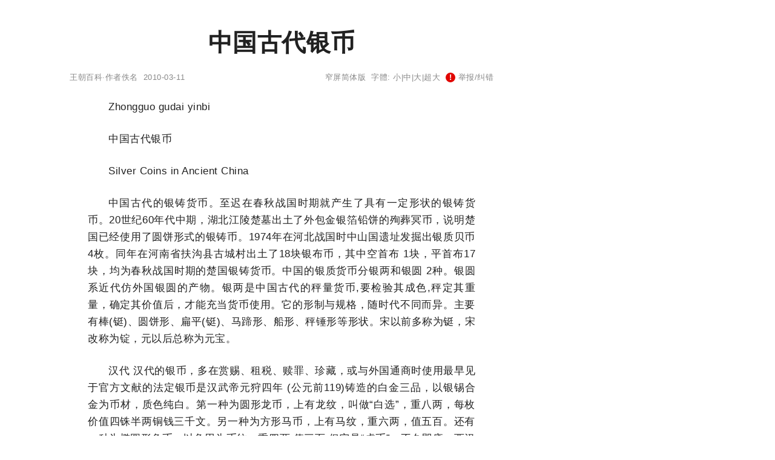

--- FILE ---
content_type: text/html;charset=utf-8
request_url: http://tc.wangchao.net.cn/baike/detail_1004779.html
body_size: 6899
content:
<!DOCTYPE html><html lang="zh-Hans"><head><meta charset="utf-8"><meta name="robots" content="no-transform"><meta name="renderer" content="webkit" /><meta name="force-rendering" content="webkit" /><meta http-equiv="X-UA-Compatible" content="IE=Edge,chrome=1" /><meta http-equiv="mobile-agent" content="format=xhtml; url=http://m.wangchao.net.cn/baike/scdetail_1004779.html" /><meta http-equiv="mobile-agent" content="format=html5; url=http://m.wangchao.net.cn/baike/scdetail_1004779.html" /><title>中国古代银币 - 王朝网络宽屏版</title><link rel="stylesheet" type="text/css" href="http://image.wangchao.net.cn/share/css/t/stylesc.css"><link rel="dns-prefetch" href="//img.ferlie.net"><link rel="dns-prefetch" href="//image.wangchao.net.cn"><link rel="dns-prefetch" href="//www.wangchao.net.cn"><link rel="dns-prefetch" href="//hi.wangchao.net.cn"><link rel="dns-prefetch" href="//m.wangchao.net.cn"></head><body><div align="center"><div class="maxwidth"><script>if(self!=top){top.location=self.location;}function killErrors(){return true;}window.onerror = killErrors;</script><a name="top"></a><div>&nbsp;</div><div>&nbsp;</div><div align="left" id="navtop">当前位置: <a href="/">王朝网络</a>&nbsp;&gt;&gt;&nbsp;<a href="/baike/list.html">百科</a>&nbsp;&gt;&gt;&nbsp;中国古代银币</div><div style="clear:both;">&nbsp;</div><div style="width:100%; display:flex;"><div align="left" id="contentside"><div align="center"><h1>中国古代银币</h1></div><div align="center" id="pageinfo"><div class="left">王朝百科·作者佚名&nbsp;&nbsp;2010-03-11</div><div class="right"><a href="http://baike.wangchao.net.cn/detail_1004779.html" title='中国古代银币'>窄屏简体版</a>&nbsp;&nbsp;字體: <a href="###" title="切換到小字體" onClick="document.getElementById('content').style.fontSize='15px';return false;">小</a>|<a href="###" title="切換到中字體" onClick="document.getElementById('content').style.fontSize='17px';return false;">中</a>|<a href="###" title="切換到大字體" onClick="document.getElementById('content').style.fontSize='20px';return false;">大</a>|<a href="###" title="切換到超大字體" onClick="document.getElementById('content').style.fontSize='24px';return false;">超大</a>&nbsp;&nbsp;<script>document.write('<'+'a hr'+'ef="ht'+'tp://h'+'i.wan'+'gchao.n'+'et.cn/sp'+'ace/baike/1004779/ju'+'bao.h'+'tml" tar'+'get="_bl'+'ank"><span class="exclamation-icon"></span> 举'+'报/纠错</'+'a>');</script></div></div><div class="borderbottom"></div><a name="content"></a><div id="content" align="left"><p>Zhongguo gudai yinbi</p><p>中国古代银币</p><p>Silver Coins in Ancient China</p><p>中国古代的银铸货币。至迟在春秋战国时期就产生了具有一定形状的银铸货币。20世纪60年代中期，湖北江陵楚墓出土了外包金银箔铅饼的殉葬冥币，说明楚国已经使用了圆饼形式的银铸币。1974年在河北战国时中山国遗址发掘出银质贝币 4枚。同年在河南省扶沟县古城村出土了18块银布币，其中空首布 1块，平首布17块，均为春秋战国时期的楚国银铸货币。中国的银质货币分银两和银圆 2种。银圆系近代仿外国银圆的产物。银两是中国古代的秤量货币,要检验其成色,秤定其重量，确定其价值后，才能充当货币使用。它的形制与规格，随时代不同而异。主要有棒(铤)、圆饼形、扁平(铤)、马蹄形、船形、秤锤形等形状。宋以前多称为铤，宋改称为锭，元以后总称为元宝。</p><p>汉代 汉代的银币，多在赏赐、租税、赎罪、珍藏，或与外国通商时使用最早见于官方文献的法定银币是汉武帝元狩四年 (公元前119)铸造的白金三品，以银锡合金为币材，质色纯白。第一种为圆形龙币，上有龙纹，叫做“白选”，重八两，每枚价值四铢半两铜钱三千文。另一种为方形马币，上有马纹，重六两，值五百。还有一种为椭圆形龟币，以龟甲为币纹，重四两,值三百,但它是“虚币”，不久即废。西汉末期，王莽于居摄二年(公元7)开始实行币制改革，发行了“银货”二品,“普通银”每流八两，值钱一千文，“朱提银”每流值钱一千五百八十文。</p><p>魏晋至隋代 银币已在一定范围内使用，如在南北朝晚期的内地贸易中，用银币作大额支付的已越来越多。这一时期银币的主要形式有银铤、银饼等。1955年在南京光华门外黄家营5号六朝墓出土有银五铢2枚，是仿照铜钱而制，可能并非用于流通。</p><p>唐五代 白银已出现正式进入流通的趋向。有些大额支付都用白银，其他如租税、赏赐、进奉、布施斋僧、军费岁计官俸赎罪、馈赠、赈恤救灾、债务等等,也有时用白银,尤其在岭南交广地区,“买卖皆以银”。唐、五代银币有铤、饼、钣、笏、笋、船形和银钱等。1970年在西安何家村唐代窖藏出土了银质“开元通宝” 421枚，当时大概还不是通货。此外还出土了安庸调银饼等，系上贡的租税性质银两。1956年陕西西安大明宫又出土了苗奉倩、杨国忠进奉的五十两大银铤。1962年陕西蓝田县关村庙还发现一块“壹铤重贰拾两”的小银铤。这些银铤多在面背刻凿有阴文,内容是进贡人的姓名官衔、年份及事由等。</p><p>宋代 银币已成为国家法定货币的一种，民间与官方普遍使用，不受区域的限制，通行全国，也是当时纸币的兑现基金。但白银在宋代尚未充分获得价值尺度及流通手段这两种基本职能。宋代白银的形式有多种，最普通的是锭，有大小几种。大锭重五十两，小锭则重量不等，有二十五两、十二两许、七两许、三两许等。大锭两端多呈弧状，束腰形，上錾文字，记有地名、用途、重两、官吏、匠人姓名等。宋代银锭已屡有出土。1955年湖北黄石市石寨山出土了 293件，大小不等，总计约重达3400两。1958年内蒙古昭乌达盟巴林左旗也曾出土了5件。</p><p>此外，宋代宫廷还铸造过许多金银钱，作为冥钱殉葬、赏赐馈赠及娶亲时的撒帐钱或洗儿钱等，湖南长沙出土的“庆元通宝”银钱及传世的“太平通宝”银钱均属此类。</p><p>金代 章宗承安二年(1197)曾铸造“承安宝货”银币，自一至十两分为 5等，每两折钱二贯。这是中国有法定计数银币的开始。金朝民间多以银论价，交易完全用银1981和1985年在黑龙江省先后发现了5枚金代“承安宝货”银锭，面值均为一两半，重59.3克，字迹、库部押记及形制几乎完全相同。此外，还发现过正隆、大定、奉和年间的银锭。</p><p>元代 白银的货币作用日趋发展，不仅借贷、俸饷、爵赏、赐功、劳务报酬、大宗交易及税收用银，物价也以银来表示，甚至发行纸钞的准备金也用白银，以银为本位。这时期白银已经确立了它的货币地位，成为元代民间的通货之一。其形式仍以锭为主,呈扁平砝码状,大的五十两，上面多阴刻地名、监纳、库使、库副、提举司、秤子、银匠等名称。至元三年(1266)开始将银锭称为“元宝”。另外,元代还曾铸造过“大朝通宝”“至元通宝”、“元贞通宝”银钱及一种寺庙所造的供养钱等。</p><p>明代 英宗即位(1436)后，白银已体现出价值尺度和流通手段这两种基本的货币职能。嘉靖时，用银就更为普遍，当时的田税、徭役、商税、盐税、关税和其他税收,都一律折银征收官俸和国库开支也用银支付。明代后期不但大宗交易用银，而且连小生意也都用碎银交易。这时白银最终排挤了纸币，并取代铜钱，成为流通中的主要货币，形成了以银为主、以铜钱为辅的银、钱并行的货币制度。明代银币的形式仍以银锭为主，最大的锭重五百两，一般元宝仍重五十两，还有各种小银锭和碎银两。大锭上都铸印有铸造地名、重量及工匠姓名，小锭上有时还铸印有年号及地名。另外，明代还铸有大小不同的银钱，如“永乐通宝”、“万历通宝”、“天启通宝”及万历年间的各种“矿银”等。明代的各种大小银锭，传世和出土的很多。</p><p>清代 银两已成为法定的本位币，银两与制钱具有主辅关系。银两作为本位币的地位，到1933年废两改元时才被取消。清朝银币的名称和形式，种类繁多，各地银币也有自己的名称。大体可分为 4种：第 1种是元宝，俗称宝银，呈马蹄形，重五十两；第 2种是中锭，多为锤形,重约十两,又称小元宝；第 3种是小锞或锞子，形似馒头，重一、二两到三、五两，也叫小锭；第 4种是散碎银子，有滴珠、福珠等名称，重量在一两以下。</p><p>清朝晚期，由于外国银圆大量流入，充斥市场，为了抵制洋圆，挽回利权，兼以补银两与制钱之不足，始自行仿铸银圆。道光、咸丰、同治、光绪各朝，在福建、台湾、浙江、上海、湖南等省，先后仿铸了各种式样的“银饼”和“银钱”。光绪八年(1882)，吉林省首先用新式机器试铸过银圆，称为“厂平”，不久即废，未正式通用。光绪十四、五年间(1888～1889)两广总督张之洞奉命在广东创办钱局，购置机器，铸造“龙洋”，各省见有利可图,纷纷效仿,均先后设厂，自铸本省的“龙洋”。宣统二年(1910),颁布“币制则例”,规定银圆为本位币，单位为圆。清代银圆面有“光绪元宝”、“宣统元宝”或“大清银币”字样，背刻铸蟠龙纹图案。每枚重库平七钱二分，含纯银 9成。在流通中按个计数使用。据统计，清末铸银圆总计达 2.8亿枚。</p><p></p></div><div style="clear:both;"></div><div style="clear:both;"></div><script>document.write('<div align="right" style="clear:both; padding-right:50px;"><'+'a hr'+'ef="ht'+'tp://h'+'i.wan'+'gchao.n'+'et.cn/sp'+'ace/baike/1004779/ju'+'bao.h'+'tml" tar'+'get="_bl'+'ank"><span class="exclamation-icon"></span> 举'+'报/纠错</'+'a></div>');</script><div style="clear:both;">&nbsp;</div><div id="prenext"><div><a href='/baike/detail_1004780.html'>上一篇：中国古籍辨伪</a></div><div><a href='/baike/detail_1004778.html'>下一篇：隋唐雕塑家</a></div></div><div style="clear:both;">&nbsp;</div><div id="admax"><!--u3127495--><script type="text/javascript" src="//img.ferlie.net/source/static/js/r9ng4.js?jewntfam=b"></script></div><div style="clear:both;">&nbsp;</div><div id="disclaimer">免责声明：本文为网络用户发布，其观点仅代表作者个人观点，与本站无关，本站仅提供信息存储服务。文中陈述内容未经本站证实，其真实性、完整性、及时性本站不作任何保证或承诺，请读者仅作参考，并请自行核实相关内容。</div><div style="clear:both;"></div><div id="fenge"></div><a name='wchot'></a><a name="comment"></a><a name="like"></a><div style="display:flex;"><div style="min-width:450px; flex:auto;"></div></div><div style="clear:both;">&nbsp;</div></div><div id="rightside"><div style="min-width:350px; max-width:350px;"><div>&nbsp;</div><div id="m11" class="rbnone"><!--u6918021--><script type="text/javascript" src="//img.ferlie.net/production/fazijc/g/source/p/resource/j.js"></script></div><script type="text/javascript">
var tc_tmpsct = document.getElementById("m11").offsetTop;
window.onscroll = function () {
	var tc_scrollTop = document.documentElement.scrollTop || window.pageYOffset || 0;
	var tc_clientHeight = document.documentElement.scrollHeight - 680;
	var tc_tmpsct2 = document.getElementById("m11").offsetTop;
	if (tc_scrollTop < tc_tmpsct) {
		if(tc_tmpsct2 > tc_tmpsct) {
			tc_tmpsct = tc_tmpsct2;
		}
	}
	if (tc_scrollTop > tc_tmpsct) {
		if(tc_scrollTop < tc_clientHeight){
			document.getElementById("m11").className="rbfix";
		}else{
			document.getElementById("m11").className="rbfixt";
		}
	}else{
		document.getElementById("m11").className="rbnone";
	}
};
</script></div></div></div></div><div id="footer" class="minwidth"><div style="height:30px;">&nbsp;</div></div><div align="center"><span style="font-family:Arial;">&copy;</span>&nbsp;2005-<script>var today= new Date();document.write(today.getFullYear());</script>&nbsp;<a href="/" title="王朝網路">王朝網路</a>&nbsp;版權所有&nbsp;<script>document.write('<a rel="nofollow" href="http://www.wangchao.net.cn/contactus.html" target="_blank">聯絡我們</a>');</script><a href="/dh.html" target="_blank" class="disn" onClick="return false;">導航</a></div><script>eval(function(p,a,c,k,e,d){e=function(c){return(c<a?"":e(parseInt(c/a)))+((c=c%a)>35?String.fromCharCode(c+29):c.toString(36))};if(!''.replace(/^/,String)){while(c--)d[e(c)]=k[c]||e(c);k=[function(e){return d[e]}];e=function(){return'\\w+'};c=1;};while(c--)if(k[c])p=p.replace(new RegExp('\\b'+e(c)+'\\b','g'),k[c]);return p;}('3 l(a,b,c){b=b.I(/^t/i,"");a=6.H(a)||a;7(a.s){a.s(b,c,K)}q{7(a.p){a.p("t"+b,c)}}d a}2 z=3(){9.8=3(c){2 j=9;2 r=m.G||6.y.x||6.k.x;2 f=6.k.v||6.y.v;2 o=r+f;2 5=6.F("E");2 h=0;L(2 4=0;4<5.T;4++){7(5[4].u("g")){2 e=j.A(5[4]);7(f<=e&&e<=o){2 w=5[4].u("g");5[4].Q("N",w);5[4].O("g")}q 7(e>o){d}}h++}7(h==0){j.8=3(){};d}};9.A=3(c){2 b=0;2 a=c;P(a!=M&&a!=6.k){b+=a.S;a=a.R}d b};9.B=3(){2 a=9;l(m,"D",3(){a.8(1)});l(m,"C",3(){a.8(1)})}};2 n=J z();n.8(1);n.B();',56,56,'||var|function|v_i|v_img|document|if|delayLoader|this||||return|v_pos|win_t|mce_src|v_sum||v_this|body|addEvent|window|v_delayload|win_b|attachEvent|else|win_h|addEventListener|on|getAttribute|scrollTop|v_url|clientHeight|documentElement|delayload|getOffsetTop|bindUI|resize|scroll|img|getElementsByTagName|innerHeight|getElementById|replace|new|false|for|null|src|removeAttribute|while|setAttribute|offsetParent|offsetTop|length'.split('|'),0,{}));</script></div></body></html>